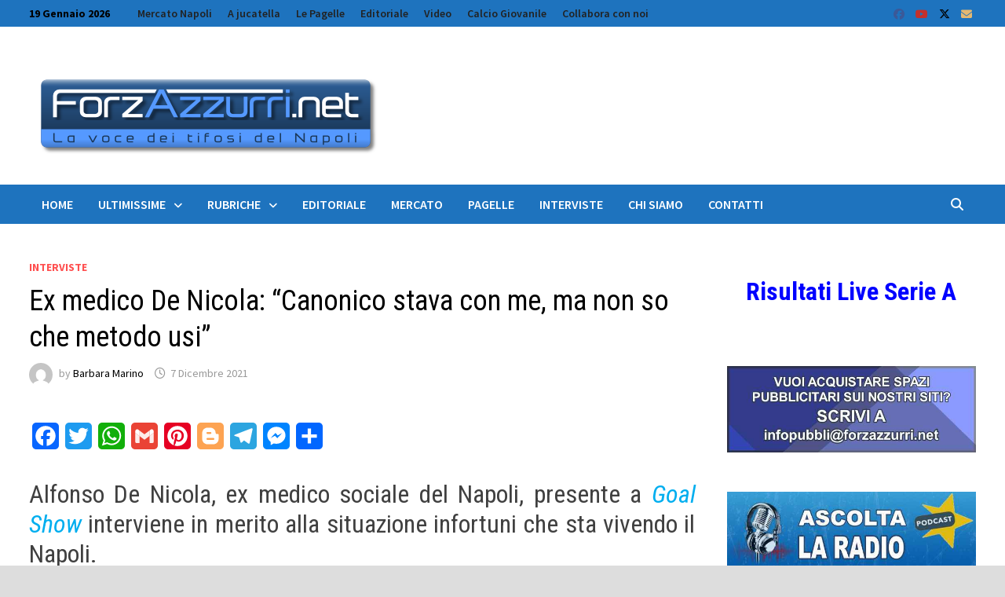

--- FILE ---
content_type: text/html; charset=UTF-8
request_url: https://www.forzazzurri.net/ex-medico-de-nicola-canonico-stava-con-me-ma-non-so-che-metodo-usi/
body_size: 14353
content:
<!doctype html>
<html lang="it-IT">
<head>
	<meta charset="UTF-8">
	<meta name="viewport" content="width=device-width, initial-scale=1">
	<link rel="profile" href="https://gmpg.org/xfn/11">

	<meta name='robots' content='index, follow, max-image-preview:large, max-snippet:-1, max-video-preview:-1' />

	<!-- This site is optimized with the Yoast SEO plugin v26.5 - https://yoast.com/wordpress/plugins/seo/ -->
	<title>Ex medico De Nicola: &quot;Canonico stava con me, ma non so che metodo usi&quot;</title>
	<meta name="description" content="ForzAzzurri.net - Alfonso De Nicola, ex medico sociale del Napoli, presente a Goal Show interviene in merito alla situazione infortuni che sta vivendo il Napoli. Queste le" />
	<link rel="canonical" href="https://www.forzazzurri.net/ex-medico-de-nicola-canonico-stava-con-me-ma-non-so-che-metodo-usi/" />
	<meta property="og:locale" content="it_IT" />
	<meta property="og:type" content="article" />
	<meta property="og:title" content="Ex medico De Nicola: &quot;Canonico stava con me, ma non so che metodo usi&quot;" />
	<meta property="og:description" content="ForzAzzurri.net - Alfonso De Nicola, ex medico sociale del Napoli, presente a Goal Show interviene in merito alla situazione infortuni che sta vivendo il Napoli. Queste le" />
	<meta property="og:url" content="https://www.forzazzurri.net/ex-medico-de-nicola-canonico-stava-con-me-ma-non-so-che-metodo-usi/" />
	<meta property="og:site_name" content="ForzAzzurri.net" />
	<meta property="article:publisher" content="https://www.facebook.com/forzazzurri1926/" />
	<meta property="article:published_time" content="2021-12-07T10:52:43+00:00" />
	<meta property="article:modified_time" content="2021-12-07T10:53:22+00:00" />
	<meta property="og:image" content="https://www.forzazzurri.net/wp-content/uploads/2021/12/alfonso.de_.nicola.1400x840.jpg" />
	<meta property="og:image:width" content="800" />
	<meta property="og:image:height" content="480" />
	<meta property="og:image:type" content="image/jpeg" />
	<meta name="author" content="Barbara Marino" />
	<meta name="twitter:card" content="summary_large_image" />
	<meta name="twitter:creator" content="@ForzAzzurri1926" />
	<meta name="twitter:site" content="@ForzAzzurri1926" />
	<meta name="twitter:label1" content="Scritto da" />
	<meta name="twitter:data1" content="Barbara Marino" />
	<meta name="twitter:label2" content="Tempo di lettura stimato" />
	<meta name="twitter:data2" content="1 minuto" />
	<script type="application/ld+json" class="yoast-schema-graph">{"@context":"https://schema.org","@graph":[{"@type":"Article","@id":"https://www.forzazzurri.net/ex-medico-de-nicola-canonico-stava-con-me-ma-non-so-che-metodo-usi/#article","isPartOf":{"@id":"https://www.forzazzurri.net/ex-medico-de-nicola-canonico-stava-con-me-ma-non-so-che-metodo-usi/"},"author":{"name":"Barbara Marino","@id":"https://www.forzazzurri.net/#/schema/person/655342e26c5d675e2c8aa4a1fd817107"},"headline":"Ex medico De Nicola: &#8220;Canonico stava con me, ma non so che metodo usi&#8221;","datePublished":"2021-12-07T10:52:43+00:00","dateModified":"2021-12-07T10:53:22+00:00","mainEntityOfPage":{"@id":"https://www.forzazzurri.net/ex-medico-de-nicola-canonico-stava-con-me-ma-non-so-che-metodo-usi/"},"wordCount":192,"publisher":{"@id":"https://www.forzazzurri.net/#organization"},"keywords":["Alfonso De Nicola","Goal Show","infortuni napoli","televomero"],"articleSection":["Interviste"],"inLanguage":"it-IT"},{"@type":"WebPage","@id":"https://www.forzazzurri.net/ex-medico-de-nicola-canonico-stava-con-me-ma-non-so-che-metodo-usi/","url":"https://www.forzazzurri.net/ex-medico-de-nicola-canonico-stava-con-me-ma-non-so-che-metodo-usi/","name":"Ex medico De Nicola: \"Canonico stava con me, ma non so che metodo usi\"","isPartOf":{"@id":"https://www.forzazzurri.net/#website"},"datePublished":"2021-12-07T10:52:43+00:00","dateModified":"2021-12-07T10:53:22+00:00","description":"ForzAzzurri.net - Alfonso De Nicola, ex medico sociale del Napoli, presente a Goal Show interviene in merito alla situazione infortuni che sta vivendo il Napoli. Queste le","breadcrumb":{"@id":"https://www.forzazzurri.net/ex-medico-de-nicola-canonico-stava-con-me-ma-non-so-che-metodo-usi/#breadcrumb"},"inLanguage":"it-IT","potentialAction":[{"@type":"ReadAction","target":["https://www.forzazzurri.net/ex-medico-de-nicola-canonico-stava-con-me-ma-non-so-che-metodo-usi/"]}]},{"@type":"BreadcrumbList","@id":"https://www.forzazzurri.net/ex-medico-de-nicola-canonico-stava-con-me-ma-non-so-che-metodo-usi/#breadcrumb","itemListElement":[{"@type":"ListItem","position":1,"name":"Home","item":"https://www.forzazzurri.net/"},{"@type":"ListItem","position":2,"name":"Ex medico De Nicola: &#8220;Canonico stava con me, ma non so che metodo usi&#8221;"}]},{"@type":"WebSite","@id":"https://www.forzazzurri.net/#website","url":"https://www.forzazzurri.net/","name":"ForzAzzurri.net","description":"La voce dei tifosi del Napoli","publisher":{"@id":"https://www.forzazzurri.net/#organization"},"potentialAction":[{"@type":"SearchAction","target":{"@type":"EntryPoint","urlTemplate":"https://www.forzazzurri.net/?s={search_term_string}"},"query-input":{"@type":"PropertyValueSpecification","valueRequired":true,"valueName":"search_term_string"}}],"inLanguage":"it-IT"},{"@type":"Organization","@id":"https://www.forzazzurri.net/#organization","name":"Frammenti D'Autore 2.0","url":"https://www.forzazzurri.net/","logo":{"@type":"ImageObject","inLanguage":"it-IT","@id":"https://www.forzazzurri.net/#/schema/logo/image/","url":"https://www.forzazzurri.net/wp-content/uploads/2018/10/Logo5.png","contentUrl":"https://www.forzazzurri.net/wp-content/uploads/2018/10/Logo5.png","width":450,"height":150,"caption":"Frammenti D'Autore 2.0"},"image":{"@id":"https://www.forzazzurri.net/#/schema/logo/image/"},"sameAs":["https://www.facebook.com/forzazzurri1926/","https://x.com/ForzAzzurri1926","https://www.instagram.com/forzazzurrisempre/","https://it.pinterest.com/forzazzurri/","https://www.youtube.com/channel/UCZcATBOdfcstRejUi75DXgA"]},{"@type":"Person","@id":"https://www.forzazzurri.net/#/schema/person/655342e26c5d675e2c8aa4a1fd817107","name":"Barbara Marino","image":{"@type":"ImageObject","inLanguage":"it-IT","@id":"https://www.forzazzurri.net/#/schema/person/image/","url":"https://secure.gravatar.com/avatar/816e7864b7898ce088ecd35f9983f55a6fff7dfb97f02f70f2b0fba613b15cb1?s=96&d=mm&r=g","contentUrl":"https://secure.gravatar.com/avatar/816e7864b7898ce088ecd35f9983f55a6fff7dfb97f02f70f2b0fba613b15cb1?s=96&d=mm&r=g","caption":"Barbara Marino"},"url":"https://www.forzazzurri.net/author/barbaramarino/"}]}</script>
	<!-- / Yoast SEO plugin. -->


<link rel='dns-prefetch' href='//static.addtoany.com' />
<link rel='dns-prefetch' href='//fonts.googleapis.com' />
<link rel="alternate" type="application/rss+xml" title="ForzAzzurri.net &raquo; Feed" href="https://www.forzazzurri.net/feed/" />
<link rel="alternate" type="application/rss+xml" title="ForzAzzurri.net &raquo; Feed dei commenti" href="https://www.forzazzurri.net/comments/feed/" />
<link rel="alternate" title="oEmbed (JSON)" type="application/json+oembed" href="https://www.forzazzurri.net/wp-json/oembed/1.0/embed?url=https%3A%2F%2Fwww.forzazzurri.net%2Fex-medico-de-nicola-canonico-stava-con-me-ma-non-so-che-metodo-usi%2F" />
<link rel="alternate" title="oEmbed (XML)" type="text/xml+oembed" href="https://www.forzazzurri.net/wp-json/oembed/1.0/embed?url=https%3A%2F%2Fwww.forzazzurri.net%2Fex-medico-de-nicola-canonico-stava-con-me-ma-non-so-che-metodo-usi%2F&#038;format=xml" />
<style id='wp-img-auto-sizes-contain-inline-css' type='text/css'>
img:is([sizes=auto i],[sizes^="auto," i]){contain-intrinsic-size:3000px 1500px}
/*# sourceURL=wp-img-auto-sizes-contain-inline-css */
</style>
<style id='wp-emoji-styles-inline-css' type='text/css'>

	img.wp-smiley, img.emoji {
		display: inline !important;
		border: none !important;
		box-shadow: none !important;
		height: 1em !important;
		width: 1em !important;
		margin: 0 0.07em !important;
		vertical-align: -0.1em !important;
		background: none !important;
		padding: 0 !important;
	}
/*# sourceURL=wp-emoji-styles-inline-css */
</style>
<style id='wp-block-library-inline-css' type='text/css'>
:root{--wp-block-synced-color:#7a00df;--wp-block-synced-color--rgb:122,0,223;--wp-bound-block-color:var(--wp-block-synced-color);--wp-editor-canvas-background:#ddd;--wp-admin-theme-color:#007cba;--wp-admin-theme-color--rgb:0,124,186;--wp-admin-theme-color-darker-10:#006ba1;--wp-admin-theme-color-darker-10--rgb:0,107,160.5;--wp-admin-theme-color-darker-20:#005a87;--wp-admin-theme-color-darker-20--rgb:0,90,135;--wp-admin-border-width-focus:2px}@media (min-resolution:192dpi){:root{--wp-admin-border-width-focus:1.5px}}.wp-element-button{cursor:pointer}:root .has-very-light-gray-background-color{background-color:#eee}:root .has-very-dark-gray-background-color{background-color:#313131}:root .has-very-light-gray-color{color:#eee}:root .has-very-dark-gray-color{color:#313131}:root .has-vivid-green-cyan-to-vivid-cyan-blue-gradient-background{background:linear-gradient(135deg,#00d084,#0693e3)}:root .has-purple-crush-gradient-background{background:linear-gradient(135deg,#34e2e4,#4721fb 50%,#ab1dfe)}:root .has-hazy-dawn-gradient-background{background:linear-gradient(135deg,#faaca8,#dad0ec)}:root .has-subdued-olive-gradient-background{background:linear-gradient(135deg,#fafae1,#67a671)}:root .has-atomic-cream-gradient-background{background:linear-gradient(135deg,#fdd79a,#004a59)}:root .has-nightshade-gradient-background{background:linear-gradient(135deg,#330968,#31cdcf)}:root .has-midnight-gradient-background{background:linear-gradient(135deg,#020381,#2874fc)}:root{--wp--preset--font-size--normal:16px;--wp--preset--font-size--huge:42px}.has-regular-font-size{font-size:1em}.has-larger-font-size{font-size:2.625em}.has-normal-font-size{font-size:var(--wp--preset--font-size--normal)}.has-huge-font-size{font-size:var(--wp--preset--font-size--huge)}.has-text-align-center{text-align:center}.has-text-align-left{text-align:left}.has-text-align-right{text-align:right}.has-fit-text{white-space:nowrap!important}#end-resizable-editor-section{display:none}.aligncenter{clear:both}.items-justified-left{justify-content:flex-start}.items-justified-center{justify-content:center}.items-justified-right{justify-content:flex-end}.items-justified-space-between{justify-content:space-between}.screen-reader-text{border:0;clip-path:inset(50%);height:1px;margin:-1px;overflow:hidden;padding:0;position:absolute;width:1px;word-wrap:normal!important}.screen-reader-text:focus{background-color:#ddd;clip-path:none;color:#444;display:block;font-size:1em;height:auto;left:5px;line-height:normal;padding:15px 23px 14px;text-decoration:none;top:5px;width:auto;z-index:100000}html :where(.has-border-color){border-style:solid}html :where([style*=border-top-color]){border-top-style:solid}html :where([style*=border-right-color]){border-right-style:solid}html :where([style*=border-bottom-color]){border-bottom-style:solid}html :where([style*=border-left-color]){border-left-style:solid}html :where([style*=border-width]){border-style:solid}html :where([style*=border-top-width]){border-top-style:solid}html :where([style*=border-right-width]){border-right-style:solid}html :where([style*=border-bottom-width]){border-bottom-style:solid}html :where([style*=border-left-width]){border-left-style:solid}html :where(img[class*=wp-image-]){height:auto;max-width:100%}:where(figure){margin:0 0 1em}html :where(.is-position-sticky){--wp-admin--admin-bar--position-offset:var(--wp-admin--admin-bar--height,0px)}@media screen and (max-width:600px){html :where(.is-position-sticky){--wp-admin--admin-bar--position-offset:0px}}

/*# sourceURL=wp-block-library-inline-css */
</style><style id='global-styles-inline-css' type='text/css'>
:root{--wp--preset--aspect-ratio--square: 1;--wp--preset--aspect-ratio--4-3: 4/3;--wp--preset--aspect-ratio--3-4: 3/4;--wp--preset--aspect-ratio--3-2: 3/2;--wp--preset--aspect-ratio--2-3: 2/3;--wp--preset--aspect-ratio--16-9: 16/9;--wp--preset--aspect-ratio--9-16: 9/16;--wp--preset--color--black: #000000;--wp--preset--color--cyan-bluish-gray: #abb8c3;--wp--preset--color--white: #ffffff;--wp--preset--color--pale-pink: #f78da7;--wp--preset--color--vivid-red: #cf2e2e;--wp--preset--color--luminous-vivid-orange: #ff6900;--wp--preset--color--luminous-vivid-amber: #fcb900;--wp--preset--color--light-green-cyan: #7bdcb5;--wp--preset--color--vivid-green-cyan: #00d084;--wp--preset--color--pale-cyan-blue: #8ed1fc;--wp--preset--color--vivid-cyan-blue: #0693e3;--wp--preset--color--vivid-purple: #9b51e0;--wp--preset--gradient--vivid-cyan-blue-to-vivid-purple: linear-gradient(135deg,rgb(6,147,227) 0%,rgb(155,81,224) 100%);--wp--preset--gradient--light-green-cyan-to-vivid-green-cyan: linear-gradient(135deg,rgb(122,220,180) 0%,rgb(0,208,130) 100%);--wp--preset--gradient--luminous-vivid-amber-to-luminous-vivid-orange: linear-gradient(135deg,rgb(252,185,0) 0%,rgb(255,105,0) 100%);--wp--preset--gradient--luminous-vivid-orange-to-vivid-red: linear-gradient(135deg,rgb(255,105,0) 0%,rgb(207,46,46) 100%);--wp--preset--gradient--very-light-gray-to-cyan-bluish-gray: linear-gradient(135deg,rgb(238,238,238) 0%,rgb(169,184,195) 100%);--wp--preset--gradient--cool-to-warm-spectrum: linear-gradient(135deg,rgb(74,234,220) 0%,rgb(151,120,209) 20%,rgb(207,42,186) 40%,rgb(238,44,130) 60%,rgb(251,105,98) 80%,rgb(254,248,76) 100%);--wp--preset--gradient--blush-light-purple: linear-gradient(135deg,rgb(255,206,236) 0%,rgb(152,150,240) 100%);--wp--preset--gradient--blush-bordeaux: linear-gradient(135deg,rgb(254,205,165) 0%,rgb(254,45,45) 50%,rgb(107,0,62) 100%);--wp--preset--gradient--luminous-dusk: linear-gradient(135deg,rgb(255,203,112) 0%,rgb(199,81,192) 50%,rgb(65,88,208) 100%);--wp--preset--gradient--pale-ocean: linear-gradient(135deg,rgb(255,245,203) 0%,rgb(182,227,212) 50%,rgb(51,167,181) 100%);--wp--preset--gradient--electric-grass: linear-gradient(135deg,rgb(202,248,128) 0%,rgb(113,206,126) 100%);--wp--preset--gradient--midnight: linear-gradient(135deg,rgb(2,3,129) 0%,rgb(40,116,252) 100%);--wp--preset--font-size--small: 13px;--wp--preset--font-size--medium: 20px;--wp--preset--font-size--large: 36px;--wp--preset--font-size--x-large: 42px;--wp--preset--spacing--20: 0.44rem;--wp--preset--spacing--30: 0.67rem;--wp--preset--spacing--40: 1rem;--wp--preset--spacing--50: 1.5rem;--wp--preset--spacing--60: 2.25rem;--wp--preset--spacing--70: 3.38rem;--wp--preset--spacing--80: 5.06rem;--wp--preset--shadow--natural: 6px 6px 9px rgba(0, 0, 0, 0.2);--wp--preset--shadow--deep: 12px 12px 50px rgba(0, 0, 0, 0.4);--wp--preset--shadow--sharp: 6px 6px 0px rgba(0, 0, 0, 0.2);--wp--preset--shadow--outlined: 6px 6px 0px -3px rgb(255, 255, 255), 6px 6px rgb(0, 0, 0);--wp--preset--shadow--crisp: 6px 6px 0px rgb(0, 0, 0);}:where(.is-layout-flex){gap: 0.5em;}:where(.is-layout-grid){gap: 0.5em;}body .is-layout-flex{display: flex;}.is-layout-flex{flex-wrap: wrap;align-items: center;}.is-layout-flex > :is(*, div){margin: 0;}body .is-layout-grid{display: grid;}.is-layout-grid > :is(*, div){margin: 0;}:where(.wp-block-columns.is-layout-flex){gap: 2em;}:where(.wp-block-columns.is-layout-grid){gap: 2em;}:where(.wp-block-post-template.is-layout-flex){gap: 1.25em;}:where(.wp-block-post-template.is-layout-grid){gap: 1.25em;}.has-black-color{color: var(--wp--preset--color--black) !important;}.has-cyan-bluish-gray-color{color: var(--wp--preset--color--cyan-bluish-gray) !important;}.has-white-color{color: var(--wp--preset--color--white) !important;}.has-pale-pink-color{color: var(--wp--preset--color--pale-pink) !important;}.has-vivid-red-color{color: var(--wp--preset--color--vivid-red) !important;}.has-luminous-vivid-orange-color{color: var(--wp--preset--color--luminous-vivid-orange) !important;}.has-luminous-vivid-amber-color{color: var(--wp--preset--color--luminous-vivid-amber) !important;}.has-light-green-cyan-color{color: var(--wp--preset--color--light-green-cyan) !important;}.has-vivid-green-cyan-color{color: var(--wp--preset--color--vivid-green-cyan) !important;}.has-pale-cyan-blue-color{color: var(--wp--preset--color--pale-cyan-blue) !important;}.has-vivid-cyan-blue-color{color: var(--wp--preset--color--vivid-cyan-blue) !important;}.has-vivid-purple-color{color: var(--wp--preset--color--vivid-purple) !important;}.has-black-background-color{background-color: var(--wp--preset--color--black) !important;}.has-cyan-bluish-gray-background-color{background-color: var(--wp--preset--color--cyan-bluish-gray) !important;}.has-white-background-color{background-color: var(--wp--preset--color--white) !important;}.has-pale-pink-background-color{background-color: var(--wp--preset--color--pale-pink) !important;}.has-vivid-red-background-color{background-color: var(--wp--preset--color--vivid-red) !important;}.has-luminous-vivid-orange-background-color{background-color: var(--wp--preset--color--luminous-vivid-orange) !important;}.has-luminous-vivid-amber-background-color{background-color: var(--wp--preset--color--luminous-vivid-amber) !important;}.has-light-green-cyan-background-color{background-color: var(--wp--preset--color--light-green-cyan) !important;}.has-vivid-green-cyan-background-color{background-color: var(--wp--preset--color--vivid-green-cyan) !important;}.has-pale-cyan-blue-background-color{background-color: var(--wp--preset--color--pale-cyan-blue) !important;}.has-vivid-cyan-blue-background-color{background-color: var(--wp--preset--color--vivid-cyan-blue) !important;}.has-vivid-purple-background-color{background-color: var(--wp--preset--color--vivid-purple) !important;}.has-black-border-color{border-color: var(--wp--preset--color--black) !important;}.has-cyan-bluish-gray-border-color{border-color: var(--wp--preset--color--cyan-bluish-gray) !important;}.has-white-border-color{border-color: var(--wp--preset--color--white) !important;}.has-pale-pink-border-color{border-color: var(--wp--preset--color--pale-pink) !important;}.has-vivid-red-border-color{border-color: var(--wp--preset--color--vivid-red) !important;}.has-luminous-vivid-orange-border-color{border-color: var(--wp--preset--color--luminous-vivid-orange) !important;}.has-luminous-vivid-amber-border-color{border-color: var(--wp--preset--color--luminous-vivid-amber) !important;}.has-light-green-cyan-border-color{border-color: var(--wp--preset--color--light-green-cyan) !important;}.has-vivid-green-cyan-border-color{border-color: var(--wp--preset--color--vivid-green-cyan) !important;}.has-pale-cyan-blue-border-color{border-color: var(--wp--preset--color--pale-cyan-blue) !important;}.has-vivid-cyan-blue-border-color{border-color: var(--wp--preset--color--vivid-cyan-blue) !important;}.has-vivid-purple-border-color{border-color: var(--wp--preset--color--vivid-purple) !important;}.has-vivid-cyan-blue-to-vivid-purple-gradient-background{background: var(--wp--preset--gradient--vivid-cyan-blue-to-vivid-purple) !important;}.has-light-green-cyan-to-vivid-green-cyan-gradient-background{background: var(--wp--preset--gradient--light-green-cyan-to-vivid-green-cyan) !important;}.has-luminous-vivid-amber-to-luminous-vivid-orange-gradient-background{background: var(--wp--preset--gradient--luminous-vivid-amber-to-luminous-vivid-orange) !important;}.has-luminous-vivid-orange-to-vivid-red-gradient-background{background: var(--wp--preset--gradient--luminous-vivid-orange-to-vivid-red) !important;}.has-very-light-gray-to-cyan-bluish-gray-gradient-background{background: var(--wp--preset--gradient--very-light-gray-to-cyan-bluish-gray) !important;}.has-cool-to-warm-spectrum-gradient-background{background: var(--wp--preset--gradient--cool-to-warm-spectrum) !important;}.has-blush-light-purple-gradient-background{background: var(--wp--preset--gradient--blush-light-purple) !important;}.has-blush-bordeaux-gradient-background{background: var(--wp--preset--gradient--blush-bordeaux) !important;}.has-luminous-dusk-gradient-background{background: var(--wp--preset--gradient--luminous-dusk) !important;}.has-pale-ocean-gradient-background{background: var(--wp--preset--gradient--pale-ocean) !important;}.has-electric-grass-gradient-background{background: var(--wp--preset--gradient--electric-grass) !important;}.has-midnight-gradient-background{background: var(--wp--preset--gradient--midnight) !important;}.has-small-font-size{font-size: var(--wp--preset--font-size--small) !important;}.has-medium-font-size{font-size: var(--wp--preset--font-size--medium) !important;}.has-large-font-size{font-size: var(--wp--preset--font-size--large) !important;}.has-x-large-font-size{font-size: var(--wp--preset--font-size--x-large) !important;}
/*# sourceURL=global-styles-inline-css */
</style>

<style id='classic-theme-styles-inline-css' type='text/css'>
/*! This file is auto-generated */
.wp-block-button__link{color:#fff;background-color:#32373c;border-radius:9999px;box-shadow:none;text-decoration:none;padding:calc(.667em + 2px) calc(1.333em + 2px);font-size:1.125em}.wp-block-file__button{background:#32373c;color:#fff;text-decoration:none}
/*# sourceURL=/wp-includes/css/classic-themes.min.css */
</style>
<link rel='stylesheet' id='font-awesome-css' href='https://www.forzazzurri.net/wp-content/themes/bam-pro/assets/fonts/css/all.min.css?ver=6.7.2' type='text/css' media='all' />
<link rel='stylesheet' id='bam-style-css' href='https://www.forzazzurri.net/wp-content/themes/bam-pro/style.css?ver=1.4.3' type='text/css' media='all' />
<link rel='stylesheet' id='jquery-magnific-popup-css' href='https://www.forzazzurri.net/wp-content/themes/bam-pro/assets/css/magnific-popup.css?ver=1.1.0' type='text/css' media='screen' />
<link rel='stylesheet' id='bam-google-fonts-css' href='https://fonts.googleapis.com/css?family=Source+Sans+Pro%3A100%2C200%2C300%2C400%2C500%2C600%2C700%2C800%2C900%2C100i%2C200i%2C300i%2C400i%2C500i%2C600i%2C700i%2C800i%2C900i|Roboto+Condensed%3A100%2C200%2C300%2C400%2C500%2C600%2C700%2C800%2C900%2C100i%2C200i%2C300i%2C400i%2C500i%2C600i%2C700i%2C800i%2C900i%26subset%3Dlatin' type='text/css' media='all' />
<link rel='stylesheet' id='addtoany-css' href='https://www.forzazzurri.net/wp-content/plugins/add-to-any/addtoany.min.css?ver=1.16' type='text/css' media='all' />
<script type="text/javascript" id="addtoany-core-js-before">
/* <![CDATA[ */
window.a2a_config=window.a2a_config||{};a2a_config.callbacks=[];a2a_config.overlays=[];a2a_config.templates={};a2a_localize = {
	Share: "Condividi",
	Save: "Salva",
	Subscribe: "Abbonati",
	Email: "Email",
	Bookmark: "Segnalibro",
	ShowAll: "espandi",
	ShowLess: "comprimi",
	FindServices: "Trova servizi",
	FindAnyServiceToAddTo: "Trova subito un servizio da aggiungere",
	PoweredBy: "Powered by",
	ShareViaEmail: "Condividi via email",
	SubscribeViaEmail: "Iscriviti via email",
	BookmarkInYourBrowser: "Aggiungi ai segnalibri",
	BookmarkInstructions: "Premi Ctrl+D o \u2318+D per mettere questa pagina nei preferiti",
	AddToYourFavorites: "Aggiungi ai favoriti",
	SendFromWebOrProgram: "Invia da qualsiasi indirizzo email o programma di posta elettronica",
	EmailProgram: "Programma di posta elettronica",
	More: "Di più&#8230;",
	ThanksForSharing: "Grazie per la condivisione!",
	ThanksForFollowing: "Thanks for following!"
};


//# sourceURL=addtoany-core-js-before
/* ]]> */
</script>
<script type="text/javascript" defer src="https://static.addtoany.com/menu/page.js" id="addtoany-core-js"></script>
<script type="text/javascript" src="https://www.forzazzurri.net/wp-includes/js/jquery/jquery.min.js?ver=3.7.1" id="jquery-core-js"></script>
<script type="text/javascript" src="https://www.forzazzurri.net/wp-includes/js/jquery/jquery-migrate.min.js?ver=3.4.1" id="jquery-migrate-js"></script>
<script type="text/javascript" defer src="https://www.forzazzurri.net/wp-content/plugins/add-to-any/addtoany.min.js?ver=1.1" id="addtoany-jquery-js"></script>
<link rel="https://api.w.org/" href="https://www.forzazzurri.net/wp-json/" /><link rel="alternate" title="JSON" type="application/json" href="https://www.forzazzurri.net/wp-json/wp/v2/posts/280996" /><link rel="EditURI" type="application/rsd+xml" title="RSD" href="https://www.forzazzurri.net/xmlrpc.php?rsd" />
<meta name="generator" content="WordPress 6.9" />
<link rel='shortlink' href='https://www.forzazzurri.net/?p=280996' />
		<style type="text/css">
					.site-title,
			.site-description {
				position: absolute;
				clip: rect(1px, 1px, 1px, 1px);
				display: none;
			}
				</style>
		<link rel="icon" href="https://www.forzazzurri.net/wp-content/uploads/2018/10/cropped-Logo512X512-2-32x32.png" sizes="32x32" />
<link rel="icon" href="https://www.forzazzurri.net/wp-content/uploads/2018/10/cropped-Logo512X512-2-192x192.png" sizes="192x192" />
<link rel="apple-touch-icon" href="https://www.forzazzurri.net/wp-content/uploads/2018/10/cropped-Logo512X512-2-180x180.png" />
<meta name="msapplication-TileImage" content="https://www.forzazzurri.net/wp-content/uploads/2018/10/cropped-Logo512X512-2-270x270.png" />

<!-- BEGIN Analytics Insights v6.3.11 - https://wordpress.org/plugins/analytics-insights/ -->
<script async src="https://www.googletagmanager.com/gtag/js?id=G-RL3T3XMW2B"></script>
<script>
  window.dataLayer = window.dataLayer || [];
  function gtag(){dataLayer.push(arguments);}
  gtag('js', new Date());
  gtag('config', 'G-RL3T3XMW2B', {
	'optimize_id': 'it'
  });
  if (window.performance) {
    var timeSincePageLoad = Math.round(performance.now());
    gtag('event', 'timing_complete', {
      'name': 'load',
      'value': timeSincePageLoad,
      'event_category': 'JS Dependencies'
    });
  }
</script>
<!-- END Analytics Insights -->

		<style type="text/css" id="theme-custom-css">
			/* Color CSS */
                    .page-content a:hover,
                    .entry-content a:hover {
                        color: #00aeef;
                    }
                
                    button:hover,
                    input[type="button"]:hover,
                    input[type="reset"]:hover,
                    input[type="submit"]:hover,
                    .wp-block-search .wp-block-search__button:hover,
                    .bam-readmore:hover {
                        background: #000000;
                    }
                
                    body.boxed-layout.custom-background,
                    body.boxed-layout {
                        background-color: #dddddd;
                    }
                
                    body.boxed-layout.custom-background.separate-containers,
                    body.boxed-layout.separate-containers {
                        background-color: #dddddd;
                    }
                
                    body.wide-layout.custom-background.separate-containers,
                    body.wide-layout.separate-containers {
                        background-color: #eeeeee;
                    }
                /* Header CSS */
                        .site-header.default-style .main-navigation { background: #1e73be; }
                    
                        .site-header.default-style .main-navigation ul li a:hover { color: #ffffff; }
                        .site-header.default-style .main-navigation .current_page_item > a, .site-header.default-style .main-navigation .current-menu-item > a, .site-header.default-style .main-navigation .current_page_ancestor > a, .site-header.default-style .main-navigation .current-menu-ancestor > a { color: #ffffff; }
                    /* Top Bar CSS */
                    .bam-topbar, .top-navigation ul ul,
                    .mobile-dropdown-top .mobile-navigation {
                        background: #1e73be;
                    }
                
                    .bam-topbar,
                    .mobile-dropdown-top .mobile-navigation ul li {
                        border-bottom: 1px solid #ffffff;
                    }

                    .mobile-dropdown-top .mobile-navigation ul ul {
                        border-top: 1px solid #ffffff;
                    }

                    .mobile-dropdown-top .dropdown-toggle {
                        border-left:  1px dotted #ffffff;
                        border-right:  1px dotted #ffffff;
                    }
                
                    .bam-topbar {
                        color: #000000;
                    }
                
                    .bam-topbar a:hover,
                    #topbar .menu-toggle:hover,
                    .mobile-dropdown-top .dropdown-toggle:hover,
                    .mobile-dropdown-top .mobile-navigation a:hover {
                        color: #ffffff;
                    }
                
                        .bam-topbar-social.colored .bam-social-link:hover {
                            color: #1e73be;
                        }
                    /* Footer CSS */
                    .footer-widget-area {
                        background: #1e73be;
                    }
                
                    .site-info {
                        background: #1e73be;
                    }		</style>

	</head>

<body class="wp-singular post-template-default single single-post postid-280996 single-format-standard wp-custom-logo wp-embed-responsive wp-theme-bam-pro boxed-layout right-sidebar one-container bm-wts-s1 bam-post-style-1">



<div id="page" class="site">
	<a class="skip-link screen-reader-text" href="#content">Skip to content</a>

	
<div id="topbar" class="bam-topbar clearfix">

    <div class="container">

                    <button class="menu-toggle" aria-controls="top-bar-menu" aria-expanded="false" data-toggle-target=".mobile-dropdown-top > .mobile-navigation">
                <i class="fas fa-bars"></i>
                                <span class="screen-reader-text">Menu</span>            </button>
        
                    <span class="bam-date">19 Gennaio 2026</span>
        
            <div id="top-navigation" class="top-navigation">
        <div class="menu-main-menu-container"><ul id="top-menu" class="menu"><li id="menu-item-89703" class="menu-item menu-item-type-taxonomy menu-item-object-category menu-item-89703"><a href="https://www.forzazzurri.net/category/mercato-napoli/">Mercato Napoli</a></li>
<li id="menu-item-89704" class="menu-item menu-item-type-taxonomy menu-item-object-category menu-item-89704"><a href="https://www.forzazzurri.net/category/rubriche/a-jucatella/">A jucatella</a></li>
<li id="menu-item-89705" class="menu-item menu-item-type-taxonomy menu-item-object-category menu-item-89705"><a href="https://www.forzazzurri.net/category/rubriche/le-pagelle/">Le Pagelle</a></li>
<li id="menu-item-89706" class="menu-item menu-item-type-taxonomy menu-item-object-category menu-item-89706"><a href="https://www.forzazzurri.net/category/editoriale/">Editoriale</a></li>
<li id="menu-item-89709" class="menu-item menu-item-type-taxonomy menu-item-object-category menu-item-89709"><a href="https://www.forzazzurri.net/category/ultimissime/video-ultimissime/">Video</a></li>
<li id="menu-item-181351" class="menu-item menu-item-type-taxonomy menu-item-object-category menu-item-181351"><a href="https://www.forzazzurri.net/category/calcio-giovanile/">Calcio Giovanile</a></li>
<li id="menu-item-181346" class="menu-item menu-item-type-custom menu-item-object-custom menu-item-181346"><a href="https://www.forzazzurri.net/collabora-con-noi-2/">Collabora con noi</a></li>
</ul></div>					
    </div>		

        
<div class="bam-topbar-social colored">

    
        
            
                            <span class="bam-social-icon">
                                            <a href="https://www.facebook.com/forzazzurri1926/" class="bam-social-link facebook" target="_blank" title="Facebook">
                            <i class="fab fa-facebook"></i>
                        </a>
                                    </span>
                        
        
            
                            <span class="bam-social-icon">
                                            <a href="https://www.youtube.com/user/forzazzurri1926" class="bam-social-link youtube" target="_blank" title="Youtube">
                            <i class="fab fa-youtube"></i>
                        </a>
                                    </span>
                        
        
            
                            <span class="bam-social-icon">
                                            <a href="https://twitter.com/ForzAzzurri1926v" class="bam-social-link twitter" target="_blank" title="X">
                            <i class="fa-brands fa-x-twitter"></i>
                        </a>
                                    </span>
                        
        
            
                        
        
            
                        
        
            
                        
        
            
                        
        
            
                        
        
            
                        
        
            
                        
        
            
                        
        
            
                        
        
            
                        
        
            
                        
        
            
                        
        
            
                        
        
            
                        
        
            
                        
        
            
                        
        
            
                        
        
            
                        
        
            
                        
        
            
                            <span class="bam-social-icon">
                                            <a href="mailto:forzazzurrisempre@gmail.com" class="bam-social-link email" target="_self" title="Email">
                            <i class="fas fa-envelope"></i>
                        </a>
                                    </span>
                        
        
    
</div><!-- .bam-social-media -->
    </div>

</div>


    <div class="mobile-dropdown-top bam-mobile-dropdown">
        <nav class="mobile-navigation">
            <div class="menu-main-menu-container"><ul id="mobile-dropdown-top" class="menu"><li class="menu-item menu-item-type-taxonomy menu-item-object-category menu-item-89703"><a href="https://www.forzazzurri.net/category/mercato-napoli/">Mercato Napoli</a></li>
<li class="menu-item menu-item-type-taxonomy menu-item-object-category menu-item-89704"><a href="https://www.forzazzurri.net/category/rubriche/a-jucatella/">A jucatella</a></li>
<li class="menu-item menu-item-type-taxonomy menu-item-object-category menu-item-89705"><a href="https://www.forzazzurri.net/category/rubriche/le-pagelle/">Le Pagelle</a></li>
<li class="menu-item menu-item-type-taxonomy menu-item-object-category menu-item-89706"><a href="https://www.forzazzurri.net/category/editoriale/">Editoriale</a></li>
<li class="menu-item menu-item-type-taxonomy menu-item-object-category menu-item-89709"><a href="https://www.forzazzurri.net/category/ultimissime/video-ultimissime/">Video</a></li>
<li class="menu-item menu-item-type-taxonomy menu-item-object-category menu-item-181351"><a href="https://www.forzazzurri.net/category/calcio-giovanile/">Calcio Giovanile</a></li>
<li class="menu-item menu-item-type-custom menu-item-object-custom menu-item-181346"><a href="https://www.forzazzurri.net/collabora-con-noi-2/">Collabora con noi</a></li>
</ul></div>        </nav>
    </div>


	


<header id="masthead" class="site-header default-style">

    
    

<div id="site-header-inner" class="clearfix container left-logo">

    <div class="site-branding">
    <div class="site-branding-inner">

                    <div class="site-logo-image"><a href="https://www.forzazzurri.net/" class="custom-logo-link" rel="home"><img width="450" height="144" src="https://www.forzazzurri.net/wp-content/uploads/2018/10/cropped-Logo5-3.png" class="custom-logo" alt="ForzAzzurri.net" decoding="async" fetchpriority="high" srcset="https://www.forzazzurri.net/wp-content/uploads/2018/10/cropped-Logo5-3.png 450w, https://www.forzazzurri.net/wp-content/uploads/2018/10/cropped-Logo5-3-250x80.png 250w, https://www.forzazzurri.net/wp-content/uploads/2018/10/cropped-Logo5-3-300x96.png 300w" sizes="(max-width: 450px) 100vw, 450px" /></a></div>
        
        <div class="site-branding-text">
                            <p class="site-title"><a href="https://www.forzazzurri.net/" rel="home">ForzAzzurri.net</a></p>
                                <p class="site-description">La voce dei tifosi del Napoli</p>
                    </div><!-- .site-branding-text -->

    </div><!-- .site-branding-inner -->
</div><!-- .site-branding -->
    
<div class="header-sidebar">
    <div class="header-sidebar-inner">
        <section id="custom_html-57" class="widget_text widget widget_custom_html"><div class="textwidget custom-html-widget"><div id='prj_300x250_mob_atf' ></div></div></section><section id="custom_html-66" class="widget_text widget widget_custom_html"><div class="textwidget custom-html-widget"><div id='prj_728x90_atf' ></div></div></section>    </div><!-- .header-sidebar-inner -->
</div><!-- .header-sidebar -->
    
</div><!-- #site-header-inner -->



<nav id="site-navigation" class="main-navigation">

    <div id="site-navigation-inner" class="container align-left show-search">
        
        <div class="menu-categorie-container"><ul id="primary-menu" class="menu"><li id="menu-item-38194" class="menu-item menu-item-type-custom menu-item-object-custom menu-item-home menu-item-38194"><a href="http://www.forzazzurri.net/">Home</a></li>
<li id="menu-item-38115" class="menu-item menu-item-type-taxonomy menu-item-object-category menu-item-has-children menu-item-38115"><a href="https://www.forzazzurri.net/category/ultimissime/">Ultimissime</a>
<ul class="sub-menu">
	<li id="menu-item-207623" class="menu-item menu-item-type-custom menu-item-object-custom menu-item-207623"><a href="https://www.forzazzurri.net/news-calcio-napoli-2/">News</a></li>
	<li id="menu-item-207314" class="menu-item menu-item-type-taxonomy menu-item-object-category menu-item-207314"><a href="https://www.forzazzurri.net/category/ultimissime/esclusive/">Esclusive</a></li>
	<li id="menu-item-15561" class="menu-item menu-item-type-taxonomy menu-item-object-category menu-item-15561"><a href="https://www.forzazzurri.net/category/ultimissime/calcio-in-campania/">Calcio in Campania</a></li>
	<li id="menu-item-13439" class="menu-item menu-item-type-taxonomy menu-item-object-category menu-item-13439"><a href="https://www.forzazzurri.net/category/ultimissime/le-altre-di-a/">Le altre di A</a></li>
	<li id="menu-item-13405" class="menu-item menu-item-type-taxonomy menu-item-object-category menu-item-13405"><a href="https://www.forzazzurri.net/category/ultimissime/calcio-estero/">Calcio Internazionale</a></li>
	<li id="menu-item-346" class="menu-item menu-item-type-taxonomy menu-item-object-category menu-item-346"><a href="https://www.forzazzurri.net/category/ultimissime/club-napoli/">Club Napoli</a></li>
	<li id="menu-item-17060" class="menu-item menu-item-type-taxonomy menu-item-object-category menu-item-17060"><a href="https://www.forzazzurri.net/category/ultimissime/forzazzurri-2/">ForzAzzurri</a></li>
	<li id="menu-item-17061" class="menu-item menu-item-type-taxonomy menu-item-object-category menu-item-17061"><a href="https://www.forzazzurri.net/category/ultimissime/postzzurri/">Post@zzurri</a></li>
	<li id="menu-item-36182" class="menu-item menu-item-type-taxonomy menu-item-object-category menu-item-36182"><a href="https://www.forzazzurri.net/category/ultimissime/video-ultimissime/">Video</a></li>
	<li id="menu-item-58174" class="menu-item menu-item-type-taxonomy menu-item-object-category menu-item-58174"><a href="https://www.forzazzurri.net/category/gossip/">Gossip</a></li>
</ul>
</li>
<li id="menu-item-319" class="menu-item menu-item-type-taxonomy menu-item-object-category menu-item-has-children menu-item-319"><a href="https://www.forzazzurri.net/category/rubriche/">Rubriche</a>
<ul class="sub-menu">
	<li id="menu-item-246604" class="menu-item menu-item-type-taxonomy menu-item-object-category menu-item-246604"><a href="https://www.forzazzurri.net/category/rubriche/fantacalcio/">FantAzzurri</a></li>
	<li id="menu-item-229881" class="menu-item menu-item-type-taxonomy menu-item-object-category menu-item-229881"><a href="https://www.forzazzurri.net/category/rubriche/tasselli-di-storia-napoletana/">Tasselli di Storia Napoletana</a></li>
	<li id="menu-item-200169" class="menu-item menu-item-type-taxonomy menu-item-object-category menu-item-200169"><a href="https://www.forzazzurri.net/category/rubriche/a-jucatella/">A jucatella</a></li>
	<li id="menu-item-137346" class="menu-item menu-item-type-taxonomy menu-item-object-category menu-item-137346"><a href="https://www.forzazzurri.net/category/rubriche/lavversario/">L&#8217;Avversario</a></li>
	<li id="menu-item-189038" class="menu-item menu-item-type-taxonomy menu-item-object-category menu-item-189038"><a href="https://www.forzazzurri.net/category/rubriche/numeri-primi/">Numeri Primi</a></li>
	<li id="menu-item-173629" class="menu-item menu-item-type-taxonomy menu-item-object-category menu-item-173629"><a href="https://www.forzazzurri.net/category/rubriche/questione-di-moduli/">Questione di moduli</a></li>
	<li id="menu-item-10319" class="menu-item menu-item-type-taxonomy menu-item-object-category menu-item-10319"><a href="https://www.forzazzurri.net/category/rubriche/topflop/">Top&amp;Flop</a></li>
</ul>
</li>
<li id="menu-item-554" class="menu-item menu-item-type-taxonomy menu-item-object-category menu-item-554"><a href="https://www.forzazzurri.net/category/editoriale/">Editoriale</a></li>
<li id="menu-item-291" class="menu-item menu-item-type-taxonomy menu-item-object-category menu-item-291"><a href="https://www.forzazzurri.net/category/mercato-napoli/">Mercato</a></li>
<li id="menu-item-13406" class="menu-item menu-item-type-taxonomy menu-item-object-category menu-item-13406"><a href="https://www.forzazzurri.net/category/rubriche/le-pagelle/">Pagelle</a></li>
<li id="menu-item-11037" class="menu-item menu-item-type-taxonomy menu-item-object-category current-post-ancestor current-menu-parent current-post-parent menu-item-11037"><a href="https://www.forzazzurri.net/category/interviste-calcio-napoli/">Interviste</a></li>
<li id="menu-item-170115" class="menu-item menu-item-type-custom menu-item-object-custom menu-item-170115"><a href="https://www.forzazzurri.net/chi-siamo/">Chi siamo</a></li>
<li id="menu-item-21388" class="menu-item menu-item-type-post_type menu-item-object-page menu-item-21388"><a href="https://www.forzazzurri.net/contatti/">Contatti</a></li>
</ul></div><div class="bam-search-button-icon">
    <i class="fas fa-search" aria-hidden="true"></i></div>
<div class="bam-search-box-container">
    <div class="bam-search-box">
        <form role="search" method="get" class="search-form" action="https://www.forzazzurri.net/">
				<label>
					<span class="screen-reader-text">Ricerca per:</span>
					<input type="search" class="search-field" placeholder="Cerca &hellip;" value="" name="s" />
				</label>
				<input type="submit" class="search-submit" value="Cerca" />
			</form>    </div><!-- th-search-box -->
</div><!-- .th-search-box-container -->
        
        <button class="menu-toggle" aria-controls="primary-menu" aria-expanded="false" data-toggle-target=".mobile-dropdown > .mobile-navigation">
            <i class="fas fa-bars"></i>
                        Menu        </button>
        
    </div><!-- .container -->
    
</nav><!-- #site-navigation -->
<div class="mobile-dropdown bam-mobile-dropdown">
    <nav class="mobile-navigation">
        <div class="menu-categorie-container"><ul id="primary-menu-mobile" class="menu"><li class="menu-item menu-item-type-custom menu-item-object-custom menu-item-home menu-item-38194"><a href="http://www.forzazzurri.net/">Home</a></li>
<li class="menu-item menu-item-type-taxonomy menu-item-object-category menu-item-has-children menu-item-38115"><a href="https://www.forzazzurri.net/category/ultimissime/">Ultimissime</a><button class="dropdown-toggle" data-toggle-target=".mobile-navigation .menu-item-38115 > .sub-menu" aria-expanded="false"><span class="screen-reader-text">Show sub menu</span></button>
<ul class="sub-menu">
	<li class="menu-item menu-item-type-custom menu-item-object-custom menu-item-207623"><a href="https://www.forzazzurri.net/news-calcio-napoli-2/">News</a></li>
	<li class="menu-item menu-item-type-taxonomy menu-item-object-category menu-item-207314"><a href="https://www.forzazzurri.net/category/ultimissime/esclusive/">Esclusive</a></li>
	<li class="menu-item menu-item-type-taxonomy menu-item-object-category menu-item-15561"><a href="https://www.forzazzurri.net/category/ultimissime/calcio-in-campania/">Calcio in Campania</a></li>
	<li class="menu-item menu-item-type-taxonomy menu-item-object-category menu-item-13439"><a href="https://www.forzazzurri.net/category/ultimissime/le-altre-di-a/">Le altre di A</a></li>
	<li class="menu-item menu-item-type-taxonomy menu-item-object-category menu-item-13405"><a href="https://www.forzazzurri.net/category/ultimissime/calcio-estero/">Calcio Internazionale</a></li>
	<li class="menu-item menu-item-type-taxonomy menu-item-object-category menu-item-346"><a href="https://www.forzazzurri.net/category/ultimissime/club-napoli/">Club Napoli</a></li>
	<li class="menu-item menu-item-type-taxonomy menu-item-object-category menu-item-17060"><a href="https://www.forzazzurri.net/category/ultimissime/forzazzurri-2/">ForzAzzurri</a></li>
	<li class="menu-item menu-item-type-taxonomy menu-item-object-category menu-item-17061"><a href="https://www.forzazzurri.net/category/ultimissime/postzzurri/">Post@zzurri</a></li>
	<li class="menu-item menu-item-type-taxonomy menu-item-object-category menu-item-36182"><a href="https://www.forzazzurri.net/category/ultimissime/video-ultimissime/">Video</a></li>
	<li class="menu-item menu-item-type-taxonomy menu-item-object-category menu-item-58174"><a href="https://www.forzazzurri.net/category/gossip/">Gossip</a></li>
</ul>
</li>
<li class="menu-item menu-item-type-taxonomy menu-item-object-category menu-item-has-children menu-item-319"><a href="https://www.forzazzurri.net/category/rubriche/">Rubriche</a><button class="dropdown-toggle" data-toggle-target=".mobile-navigation .menu-item-319 > .sub-menu" aria-expanded="false"><span class="screen-reader-text">Show sub menu</span></button>
<ul class="sub-menu">
	<li class="menu-item menu-item-type-taxonomy menu-item-object-category menu-item-246604"><a href="https://www.forzazzurri.net/category/rubriche/fantacalcio/">FantAzzurri</a></li>
	<li class="menu-item menu-item-type-taxonomy menu-item-object-category menu-item-229881"><a href="https://www.forzazzurri.net/category/rubriche/tasselli-di-storia-napoletana/">Tasselli di Storia Napoletana</a></li>
	<li class="menu-item menu-item-type-taxonomy menu-item-object-category menu-item-200169"><a href="https://www.forzazzurri.net/category/rubriche/a-jucatella/">A jucatella</a></li>
	<li class="menu-item menu-item-type-taxonomy menu-item-object-category menu-item-137346"><a href="https://www.forzazzurri.net/category/rubriche/lavversario/">L&#8217;Avversario</a></li>
	<li class="menu-item menu-item-type-taxonomy menu-item-object-category menu-item-189038"><a href="https://www.forzazzurri.net/category/rubriche/numeri-primi/">Numeri Primi</a></li>
	<li class="menu-item menu-item-type-taxonomy menu-item-object-category menu-item-173629"><a href="https://www.forzazzurri.net/category/rubriche/questione-di-moduli/">Questione di moduli</a></li>
	<li class="menu-item menu-item-type-taxonomy menu-item-object-category menu-item-10319"><a href="https://www.forzazzurri.net/category/rubriche/topflop/">Top&amp;Flop</a></li>
</ul>
</li>
<li class="menu-item menu-item-type-taxonomy menu-item-object-category menu-item-554"><a href="https://www.forzazzurri.net/category/editoriale/">Editoriale</a></li>
<li class="menu-item menu-item-type-taxonomy menu-item-object-category menu-item-291"><a href="https://www.forzazzurri.net/category/mercato-napoli/">Mercato</a></li>
<li class="menu-item menu-item-type-taxonomy menu-item-object-category menu-item-13406"><a href="https://www.forzazzurri.net/category/rubriche/le-pagelle/">Pagelle</a></li>
<li class="menu-item menu-item-type-taxonomy menu-item-object-category current-post-ancestor current-menu-parent current-post-parent menu-item-11037"><a href="https://www.forzazzurri.net/category/interviste-calcio-napoli/">Interviste</a></li>
<li class="menu-item menu-item-type-custom menu-item-object-custom menu-item-170115"><a href="https://www.forzazzurri.net/chi-siamo/">Chi siamo</a></li>
<li class="menu-item menu-item-type-post_type menu-item-object-page menu-item-21388"><a href="https://www.forzazzurri.net/contatti/">Contatti</a></li>
</ul></div>    </nav>
</div>

    
         
</header><!-- #masthead -->


	
	<div id="content" class="site-content">
		<div class="container">

	
	<div id="primary" class="content-area">

		
		<main id="main" class="site-main">

			
			
<article id="post-280996" class="bam-single-post post-280996 post type-post status-publish format-standard hentry category-interviste-calcio-napoli tag-alfonso-de-nicola tag-goal-show tag-infortuni-napoli tag-televomero">

	
	<div class="category-list">
		<span class="cat-links"><a href="https://www.forzazzurri.net/category/interviste-calcio-napoli/" rel="category tag">Interviste</a></span>	</div><!-- .category-list -->

	<header class="entry-header">
		<h1 class="entry-title">Ex medico De Nicola: &#8220;Canonico stava con me, ma non so che metodo usi&#8221;</h1>			<div class="entry-meta">
				<span class="byline"> <img class="author-photo" alt="Barbara Marino" src="https://secure.gravatar.com/avatar/816e7864b7898ce088ecd35f9983f55a6fff7dfb97f02f70f2b0fba613b15cb1?s=96&#038;d=mm&#038;r=g" />by <span class="author vcard"><a class="url fn n" href="https://www.forzazzurri.net/author/barbaramarino/">Barbara Marino</a></span></span><span class="posted-on"><i class="far fa-clock"></i><a href="https://www.forzazzurri.net/ex-medico-de-nicola-canonico-stava-con-me-ma-non-so-che-metodo-usi/" rel="bookmark"><time class="entry-date published sm-hu" datetime="2021-12-07T11:52:43+01:00">7 Dicembre 2021</time><time class="updated" datetime="2021-12-07T11:53:22+01:00">7 Dicembre 2021</time></a></span>			</div><!-- .entry-meta -->
			</header><!-- .entry-header -->

	
	<div class="entry-content">
		<div class="addtoany_share_save_container addtoany_content addtoany_content_top"><div class="a2a_kit a2a_kit_size_34 addtoany_list" data-a2a-url="https://www.forzazzurri.net/ex-medico-de-nicola-canonico-stava-con-me-ma-non-so-che-metodo-usi/" data-a2a-title="Ex medico De Nicola: “Canonico stava con me, ma non so che metodo usi”"><a class="a2a_button_facebook" href="https://www.addtoany.com/add_to/facebook?linkurl=https%3A%2F%2Fwww.forzazzurri.net%2Fex-medico-de-nicola-canonico-stava-con-me-ma-non-so-che-metodo-usi%2F&amp;linkname=Ex%20medico%20De%20Nicola%3A%20%E2%80%9CCanonico%20stava%20con%20me%2C%20ma%20non%20so%20che%20metodo%20usi%E2%80%9D" title="Facebook" rel="nofollow noopener" target="_blank"></a><a class="a2a_button_twitter" href="https://www.addtoany.com/add_to/twitter?linkurl=https%3A%2F%2Fwww.forzazzurri.net%2Fex-medico-de-nicola-canonico-stava-con-me-ma-non-so-che-metodo-usi%2F&amp;linkname=Ex%20medico%20De%20Nicola%3A%20%E2%80%9CCanonico%20stava%20con%20me%2C%20ma%20non%20so%20che%20metodo%20usi%E2%80%9D" title="Twitter" rel="nofollow noopener" target="_blank"></a><a class="a2a_button_whatsapp" href="https://www.addtoany.com/add_to/whatsapp?linkurl=https%3A%2F%2Fwww.forzazzurri.net%2Fex-medico-de-nicola-canonico-stava-con-me-ma-non-so-che-metodo-usi%2F&amp;linkname=Ex%20medico%20De%20Nicola%3A%20%E2%80%9CCanonico%20stava%20con%20me%2C%20ma%20non%20so%20che%20metodo%20usi%E2%80%9D" title="WhatsApp" rel="nofollow noopener" target="_blank"></a><a class="a2a_button_google_gmail" href="https://www.addtoany.com/add_to/google_gmail?linkurl=https%3A%2F%2Fwww.forzazzurri.net%2Fex-medico-de-nicola-canonico-stava-con-me-ma-non-so-che-metodo-usi%2F&amp;linkname=Ex%20medico%20De%20Nicola%3A%20%E2%80%9CCanonico%20stava%20con%20me%2C%20ma%20non%20so%20che%20metodo%20usi%E2%80%9D" title="Gmail" rel="nofollow noopener" target="_blank"></a><a class="a2a_button_pinterest" href="https://www.addtoany.com/add_to/pinterest?linkurl=https%3A%2F%2Fwww.forzazzurri.net%2Fex-medico-de-nicola-canonico-stava-con-me-ma-non-so-che-metodo-usi%2F&amp;linkname=Ex%20medico%20De%20Nicola%3A%20%E2%80%9CCanonico%20stava%20con%20me%2C%20ma%20non%20so%20che%20metodo%20usi%E2%80%9D" title="Pinterest" rel="nofollow noopener" target="_blank"></a><a class="a2a_button_blogger" href="https://www.addtoany.com/add_to/blogger?linkurl=https%3A%2F%2Fwww.forzazzurri.net%2Fex-medico-de-nicola-canonico-stava-con-me-ma-non-so-che-metodo-usi%2F&amp;linkname=Ex%20medico%20De%20Nicola%3A%20%E2%80%9CCanonico%20stava%20con%20me%2C%20ma%20non%20so%20che%20metodo%20usi%E2%80%9D" title="Blogger" rel="nofollow noopener" target="_blank"></a><a class="a2a_button_telegram" href="https://www.addtoany.com/add_to/telegram?linkurl=https%3A%2F%2Fwww.forzazzurri.net%2Fex-medico-de-nicola-canonico-stava-con-me-ma-non-so-che-metodo-usi%2F&amp;linkname=Ex%20medico%20De%20Nicola%3A%20%E2%80%9CCanonico%20stava%20con%20me%2C%20ma%20non%20so%20che%20metodo%20usi%E2%80%9D" title="Telegram" rel="nofollow noopener" target="_blank"></a><a class="a2a_button_facebook_messenger" href="https://www.addtoany.com/add_to/facebook_messenger?linkurl=https%3A%2F%2Fwww.forzazzurri.net%2Fex-medico-de-nicola-canonico-stava-con-me-ma-non-so-che-metodo-usi%2F&amp;linkname=Ex%20medico%20De%20Nicola%3A%20%E2%80%9CCanonico%20stava%20con%20me%2C%20ma%20non%20so%20che%20metodo%20usi%E2%80%9D" title="Messenger" rel="nofollow noopener" target="_blank"></a><a class="a2a_dd addtoany_share_save addtoany_share" href="https://www.addtoany.com/share"></a></div></div><h2 style="text-align: justify">Alfonso De Nicola, ex medico sociale del Napoli, presente a <a href="https://www.facebook.com/GoalShow8/" target="_blank" rel="noopener"><em>Goal Show</em></a> interviene in merito alla situazione infortuni che sta vivendo il Napoli.</h2>
<p style="text-align: justify">Queste le parole di Alfonso <strong>De Nicola</strong> a <em>Televomero</em>: <i>&#8220;Canonico stava con te? Sì, stava con me, ma non so se usa le metodiche di prevenzione che usavamo prima. La responsabilità sanitaria dissero, io l’ho letto, che era affidata ad un medico romano. Io non so se è sfortuna o meno, potrebbe essere biomeccanica, ne parlavo in tanti convegni perché se uno ha ad esempio la iperlordosi lombare manda il bacino in avanti ed il muscolo flessore si tira, te ne accorgi guardandolo dopo tanti anni. Vedendolo correre posso già dirti a che infortunio va incontro. I medici attuali non lo sanno? Credo serva esperienza&#8221;.</i></p>
<p><strong>PER LEGGERE TUTTE LE NOTIZIE SUL NAPOLI </strong><a href="https://news.google.com/publications/CAAqBwgKMN3RgAswtvWMAw?hl=it&amp;gl=IT&amp;ceid=IT%3Ait">CLICCA QUI</a></p>
<p><a href="https://www.forzazzurri.net/bagni-a-gennaio-il-napoli-puntellera-la-rosa-bisogna-puntare-su-profili-precisi/">Bagni: “A gennaio il Napoli puntellerà la rosa, bisogna puntare su profili precisi”</a></p>
<p class="bms-title"><a href="https://www.forzazzurri.net/de-nicola-lo-staff-non-lavora-come-si-faceva-prima-prevenire-gli-infortuni-non-e-facile/">De Nicola: “Lo staff non lavora come si faceva prima, prevenire gli infortuni non è facile”</a></p>
<p><strong>CONTENUTI EXTRA </strong><a href="https://www.firstradioweb.com/">FIRST RADIO WEB</a></p>
<p class="genpost-entry-title"><a href="https://www.firstradioweb.com/2021/12/06/birmania-usa-condanna-suu-kyi-e-affronto-a-giustizia/">Birmania: Usa, condanna Suu Kyi è affronto a giustizia</a></p>
	</div><!-- .entry-content -->

	
	<footer class="entry-footer">
		<div class="tags-links"><span class="bam-tags-title">Tagged</span><a href="https://www.forzazzurri.net/tag/alfonso-de-nicola/" rel="tag">Alfonso De Nicola</a><a href="https://www.forzazzurri.net/tag/goal-show/" rel="tag">Goal Show</a><a href="https://www.forzazzurri.net/tag/infortuni-napoli/" rel="tag">infortuni napoli</a><a href="https://www.forzazzurri.net/tag/televomero/" rel="tag">televomero</a></div>	</footer><!-- .entry-footer -->

	
		
</article><!-- #post-280996 -->
	<nav class="navigation post-navigation" aria-label="Articoli">
		<h2 class="screen-reader-text">Navigazione articoli</h2>
		<div class="nav-links"><div class="nav-previous"><a href="https://www.forzazzurri.net/biasin-senza-mezza-rosa-titolare-neppure-san-gennaro-puo-fare-miracoli/" rel="prev"><span class="meta-nav" aria-hidden="true">Previous Post</span> <span class="screen-reader-text">Previous post:</span> <br/><span class="post-title">Biasin: &#8220;Senza mezza rosa titolare, neppure San Gennaro può fare miracoli&#8221;</span></a></div><div class="nav-next"><a href="https://www.forzazzurri.net/modugno-sono-tutti-discepoli-di-de-nicola-ma-tutti-i-club-hanno-infortuni/" rel="next"><span class="meta-nav" aria-hidden="true">Next Post</span> <span class="screen-reader-text">Next post:</span> <br/><span class="post-title">Modugno: &#8220;Sono tutti discepoli di De Nicola, ma tutti i club hanno infortuni&#8221;</span></a></div></div>
	</nav><div class="bam-authorbox clearfix">

    <div class="bam-author-img">
        <img alt='' src='https://secure.gravatar.com/avatar/816e7864b7898ce088ecd35f9983f55a6fff7dfb97f02f70f2b0fba613b15cb1?s=100&#038;d=mm&#038;r=g' srcset='https://secure.gravatar.com/avatar/816e7864b7898ce088ecd35f9983f55a6fff7dfb97f02f70f2b0fba613b15cb1?s=200&#038;d=mm&#038;r=g 2x' class='avatar avatar-100 photo' height='100' width='100' decoding='async'/>    </div>

    <div class="bam-author-content">
                <h4 class="author-name">Barbara Marino</h4>
        <p class="author-description"></p>
        <a class="author-posts-link" href="https://www.forzazzurri.net/author/barbaramarino/" title="Barbara Marino">
            View all posts by Barbara Marino &rarr;        </a>
    </div>

</div>


<div class="bam-related-posts clearfix">

    <h3 class="related-section-title">You might also like</h3>

    <div class="related-posts-wrap">
                    <div class="related-post">
                <div class="related-post-thumbnail">
                    <a href="https://www.forzazzurri.net/napoli-parla-lagente-di-jorginho-non-escludo-un-ritorno/">
                        <img width="424" height="265" src="https://www.forzazzurri.net/wp-content/uploads/2017/11/Jorginho-1.jpg" class="attachment-bam-thumb size-bam-thumb wp-post-image" alt="" decoding="async" srcset="https://www.forzazzurri.net/wp-content/uploads/2017/11/Jorginho-1.jpg 752w, https://www.forzazzurri.net/wp-content/uploads/2017/11/Jorginho-1-300x188.jpg 300w, https://www.forzazzurri.net/wp-content/uploads/2017/11/Jorginho-1-96x60.jpg 96w" sizes="(max-width: 424px) 100vw, 424px" />                    </a>
                </div><!-- .related-post-thumbnail -->
                <h3 class="related-post-title">
                    <a href="https://www.forzazzurri.net/napoli-parla-lagente-di-jorginho-non-escludo-un-ritorno/" rel="bookmark" title="Napoli, parla l&#8217;agente di Jorginho: &#8220;Non escludo un ritorno&#8221;">
                        Napoli, parla l&#8217;agente di Jorginho: &#8220;Non escludo un ritorno&#8221;                    </a>
                </h3><!-- .related-post-title -->
                <div class="related-post-meta"><span class="posted-on"><i class="far fa-clock"></i><a href="https://www.forzazzurri.net/napoli-parla-lagente-di-jorginho-non-escludo-un-ritorno/" rel="bookmark"><time class="entry-date published updated" datetime="2021-02-12T14:41:52+01:00">12 Febbraio 2021</time></a></span></div>
            </div><!-- .related-post -->
                    <div class="related-post">
                <div class="related-post-thumbnail">
                    <a href="https://www.forzazzurri.net/mughini-del-piero-in-societa-io-riprenderei-moggi-e-il-migliore/">
                                            </a>
                </div><!-- .related-post-thumbnail -->
                <h3 class="related-post-title">
                    <a href="https://www.forzazzurri.net/mughini-del-piero-in-societa-io-riprenderei-moggi-e-il-migliore/" rel="bookmark" title="Mughini: &#8220;Del Piero in società? Io riprenderei Moggi, è il migliore&#8221;">
                        Mughini: &#8220;Del Piero in società? Io riprenderei Moggi, è il migliore&#8221;                    </a>
                </h3><!-- .related-post-title -->
                <div class="related-post-meta"><span class="posted-on"><i class="far fa-clock"></i><a href="https://www.forzazzurri.net/mughini-del-piero-in-societa-io-riprenderei-moggi-e-il-migliore/" rel="bookmark"><time class="entry-date published updated" datetime="2021-03-12T20:30:08+01:00">12 Marzo 2021</time></a></span></div>
            </div><!-- .related-post -->
                    <div class="related-post">
                <div class="related-post-thumbnail">
                    <a href="https://www.forzazzurri.net/materazzi-su-spalletti-con-lui-il-napoli-deve-iniziare-un-ciclo/">
                                            </a>
                </div><!-- .related-post-thumbnail -->
                <h3 class="related-post-title">
                    <a href="https://www.forzazzurri.net/materazzi-su-spalletti-con-lui-il-napoli-deve-iniziare-un-ciclo/" rel="bookmark" title="Materazzi su Spalletti: &#8220;Con lui il Napoli deve iniziare un ciclo&#8221;">
                        Materazzi su Spalletti: &#8220;Con lui il Napoli deve iniziare un ciclo&#8221;                    </a>
                </h3><!-- .related-post-title -->
                <div class="related-post-meta"><span class="posted-on"><i class="far fa-clock"></i><a href="https://www.forzazzurri.net/materazzi-su-spalletti-con-lui-il-napoli-deve-iniziare-un-ciclo/" rel="bookmark"><time class="entry-date published updated" datetime="2023-05-19T11:51:23+02:00">19 Maggio 2023</time></a></span></div>
            </div><!-- .related-post -->
            </div><!-- .related-post-wrap-->

</div><!-- .related-posts -->


			
		</main><!-- #main -->

		
	</div><!-- #primary -->

	


<aside id="secondary" class="widget-area">

	<div class="theiaStickySidebar">

		
		<section id="custom_html-70" class="widget_text widget widget_custom_html"><div class="textwidget custom-html-widget"><h2 style="text-align: center;"><strong><span style="color: #00ccff;"><a style="color: #00ccff;" href="https://www.diretta.it/serie-a/#/UcnjEEGS/table/overall" target="_blank" rel="noopener"><span style="color: #0000ff;">Risultati Live Serie A</span></a></span></strong></h2></div></section><section id="custom_html-71" class="widget_text widget widget_custom_html"><div class="textwidget custom-html-widget"><a href="https://www.forzazzurri.net/ascolta-la-radio/" target="_blank" rel="noopener"><img class="alignleft size-full wp-image-281702" src="https://www.forzazzurri.net/wp-content/uploads/2023/01/PUBBLICITA.jpg" alt="" width="600" height="200" /></a></div></section><section id="custom_html-60" class="widget_text widget widget_custom_html"><div class="textwidget custom-html-widget"><a href="https://www.forzazzurri.net/ascolta-la-radio/" target="_blank" rel="noopener"><img class="alignleft size-full wp-image-281702" src="https://www.forzazzurri.net/wp-content/uploads/2021/12/BANNER-ASCOLTA.jpg" alt="" width="600" height="200" /></a></div></section><section id="custom_html-42" class="widget_text widget widget_custom_html"><div class="textwidget custom-html-widget"><a href="https://www.firstradioweb.com"><br /><img src="https://www.forzazzurri.net/wp-content/uploads/2022/06/FirstRadioWeb-Banner-1.jpg" alt="" title=""/></a></div></section><section id="custom_html-14" class="widget_text widget widget_custom_html"><div class="textwidget custom-html-widget"><p><a href="http://www.brevenews.com/" target="_blank" rel="noopener"><img src="http://www.forzazzurri.net/wp-content/uploads/2018/01/BreveNewsBannerSito.png" alt="" width="440" height="155" /></a></p></div></section><section id="text-5" class="widget widget_text">			<div class="textwidget"><p>[superpwa-add-to-home-button]</p>
</div>
		</section><section id="facebook-like-widget-6" class="widget widget_facebook-like-widget"><div class="bwt-container"><h4 class="widget-title">Find us on Facebook</h4></div>			<div id="fb-root"></div>
			<script>(function(d, s, id) {
			  var js, fjs = d.getElementsByTagName(s)[0];
			  if (d.getElementById(id)) return;
			  js = d.createElement(s); js.id = id;
			  js.src = "//connect.facebook.net/en_US/sdk.js#xfbml=1&version=v2.3";
			  fjs.parentNode.insertBefore(js, fjs);
			}(document, 'script', 'facebook-jssdk'));</script>
			<div class="fb-page" data-href="https://www.facebook.com/forzazzurri1926" data-hide-cover="false" data-show-facepile="true" data-show-posts="false"></div>
			
		</section><section id="custom_html-65" class="widget_text widget widget_custom_html"><div class="textwidget custom-html-widget"><p style="text-align: center;"><a href="https://www.facebook.com/groups/129700637145420" target="_blank" rel="noopener"><img class="size-full wp-image-296158 aligncenter" src="https://www.forzazzurri.net/wp-content/uploads/2022/06/GRUPPO-FACEBOOK.jpg" alt="" width="600" height="200" /></a></p></div></section><section id="custom_html-64" class="widget_text widget widget_custom_html"><div class="textwidget custom-html-widget"><p style="text-align: center;"><a href="https://t.me/newscalcionapoli?fbclid=IwAR2Hs1_4ude1TnevYZ6tDiv2dgNVKuA565-VfzAo1MQAkfqUhDy36EUM6Ww" target="_blank" rel="noopener"><img class="size-full wp-image-296159 aligncenter" src="https://www.forzazzurri.net/wp-content/uploads/2022/06/TELEGRAM-UIL.jpg" alt="" width="600" height="200" /></a></p></div></section><section id="custom_html-63" class="widget_text widget widget_custom_html"><div class="textwidget custom-html-widget"><a href="https://twitter.com/ForzAzzurri1926" target="_blank" rel="noopener"><img class="size-full wp-image-296160 aligncenter" src="https://www.forzazzurri.net/wp-content/uploads/2022/06/TWITTER-UIL.jpg" alt="" width="600" height="200" /></a></div></section><section id="custom_html-37" class="widget_text widget widget_custom_html"><div class="textwidget custom-html-widget"><a href="https://www.forzazzurri.net/wp-admin"><br /><img src="https://www.forzazzurri.net/wp-content/uploads/2018/06/area-riservata-2.png" alt="" title=""/></a></div></section>
		
	</div><!-- .theiaStickySidebar -->

</aside><!-- #secondary -->

	</div><!-- .container -->
	</div><!-- #content -->

	
	
	<footer id="colophon" class="site-footer">

		
		
		<div class="footer-widget-area clearfix th-columns-1">
			<div class="container">
				<div class="footer-widget-area-inner">
					<div class="col column-1">
						<section id="custom_html-35" class="widget_text widget widget_custom_html"><div class="textwidget custom-html-widget"><script src="//d27gtglsu4f4y2.cloudfront.net/prebid_hb_236_97.js" async></script></div></section><section id="custom_html-67" class="widget_text widget widget_custom_html"><div class="textwidget custom-html-widget"><div id='prj_300x250_mob_atf' ></div></div></section><section id="custom_html-68" class="widget_text widget widget_custom_html"><div class="textwidget custom-html-widget"><div id='prj_728x90_atf' ></div></div></section>					</div>

					
					
									</div><!-- .footer-widget-area-inner -->
			</div><!-- .container -->
		</div><!-- .footer-widget-area -->

		<div class="site-info clearfix">
			<div class="container">
				<div class="copyright-container">
					ForzAzzurri.net - La voce dei tifosi del Napoli - Testata giornalistica registrata presso il 
Tribunale di Bologna
aut. n. 8356 del 29/08/2014 -
Iscrizione al R.O.C. n. 30191 -
Direttore Responsabile: Dario Catapano
Editore: Frammenti d\'Autore 2.0
				</div><!-- .copyright-container -->
									<div class="footer-menu-container">
						<div class="menu-primary-container"><ul id="footer-menu" class="menu"><li id="menu-item-237233" class="menu-item menu-item-type-custom menu-item-object-custom menu-item-home menu-item-237233"><a href="https://www.forzazzurri.net">Home</a></li>
<li id="menu-item-237232" class="menu-item menu-item-type-custom menu-item-object-custom menu-item-237232"><a href="https://webmail.forzazzurri.net/?fbclid=IwAR3E5c3hccs-uIbOAVD1w74w1m3vH0KGv_BTeLxA3OutZK63qMPnFaqz_NA">WebMail</a></li>
<li id="menu-item-88792" class="menu-item menu-item-type-taxonomy menu-item-object-category menu-item-88792"><a href="https://www.forzazzurri.net/category/ultimissime/">Ultimissime</a></li>
</ul></div>					</div><!-- .footer-menu-container -->
							</div><!-- .container -->
		</div><!-- .site-info -->

		
	</footer><!-- #colophon -->

	
</div><!-- #page -->


<script type="speculationrules">
{"prefetch":[{"source":"document","where":{"and":[{"href_matches":"/*"},{"not":{"href_matches":["/wp-*.php","/wp-admin/*","/wp-content/uploads/*","/wp-content/*","/wp-content/plugins/*","/wp-content/themes/bam-pro/*","/*\\?(.+)"]}},{"not":{"selector_matches":"a[rel~=\"nofollow\"]"}},{"not":{"selector_matches":".no-prefetch, .no-prefetch a"}}]},"eagerness":"conservative"}]}
</script>
<script type="text/javascript" src="https://www.forzazzurri.net/wp-content/themes/bam-pro/assets/js/main.js?ver=1.4.3" id="bam-main-js"></script>
<script type="text/javascript" src="https://www.forzazzurri.net/wp-content/themes/bam-pro/assets/js/skip-link-focus-fix.js?ver=20151215" id="bam-skip-link-focus-fix-js"></script>
<script type="text/javascript" src="https://www.forzazzurri.net/wp-content/themes/bam-pro/assets/js/jquery.magnific-popup.min.js?ver=1.1.0" id="jquery-magnific-popup-js"></script>
<script type="text/javascript" src="https://www.forzazzurri.net/wp-content/themes/bam-pro/assets/js/social-share.js?ver=1.4.3" id="bam-social-share-js"></script>
<script id="wp-emoji-settings" type="application/json">
{"baseUrl":"https://s.w.org/images/core/emoji/17.0.2/72x72/","ext":".png","svgUrl":"https://s.w.org/images/core/emoji/17.0.2/svg/","svgExt":".svg","source":{"concatemoji":"https://www.forzazzurri.net/wp-includes/js/wp-emoji-release.min.js?ver=6.9"}}
</script>
<script type="module">
/* <![CDATA[ */
/*! This file is auto-generated */
const a=JSON.parse(document.getElementById("wp-emoji-settings").textContent),o=(window._wpemojiSettings=a,"wpEmojiSettingsSupports"),s=["flag","emoji"];function i(e){try{var t={supportTests:e,timestamp:(new Date).valueOf()};sessionStorage.setItem(o,JSON.stringify(t))}catch(e){}}function c(e,t,n){e.clearRect(0,0,e.canvas.width,e.canvas.height),e.fillText(t,0,0);t=new Uint32Array(e.getImageData(0,0,e.canvas.width,e.canvas.height).data);e.clearRect(0,0,e.canvas.width,e.canvas.height),e.fillText(n,0,0);const a=new Uint32Array(e.getImageData(0,0,e.canvas.width,e.canvas.height).data);return t.every((e,t)=>e===a[t])}function p(e,t){e.clearRect(0,0,e.canvas.width,e.canvas.height),e.fillText(t,0,0);var n=e.getImageData(16,16,1,1);for(let e=0;e<n.data.length;e++)if(0!==n.data[e])return!1;return!0}function u(e,t,n,a){switch(t){case"flag":return n(e,"\ud83c\udff3\ufe0f\u200d\u26a7\ufe0f","\ud83c\udff3\ufe0f\u200b\u26a7\ufe0f")?!1:!n(e,"\ud83c\udde8\ud83c\uddf6","\ud83c\udde8\u200b\ud83c\uddf6")&&!n(e,"\ud83c\udff4\udb40\udc67\udb40\udc62\udb40\udc65\udb40\udc6e\udb40\udc67\udb40\udc7f","\ud83c\udff4\u200b\udb40\udc67\u200b\udb40\udc62\u200b\udb40\udc65\u200b\udb40\udc6e\u200b\udb40\udc67\u200b\udb40\udc7f");case"emoji":return!a(e,"\ud83e\u1fac8")}return!1}function f(e,t,n,a){let r;const o=(r="undefined"!=typeof WorkerGlobalScope&&self instanceof WorkerGlobalScope?new OffscreenCanvas(300,150):document.createElement("canvas")).getContext("2d",{willReadFrequently:!0}),s=(o.textBaseline="top",o.font="600 32px Arial",{});return e.forEach(e=>{s[e]=t(o,e,n,a)}),s}function r(e){var t=document.createElement("script");t.src=e,t.defer=!0,document.head.appendChild(t)}a.supports={everything:!0,everythingExceptFlag:!0},new Promise(t=>{let n=function(){try{var e=JSON.parse(sessionStorage.getItem(o));if("object"==typeof e&&"number"==typeof e.timestamp&&(new Date).valueOf()<e.timestamp+604800&&"object"==typeof e.supportTests)return e.supportTests}catch(e){}return null}();if(!n){if("undefined"!=typeof Worker&&"undefined"!=typeof OffscreenCanvas&&"undefined"!=typeof URL&&URL.createObjectURL&&"undefined"!=typeof Blob)try{var e="postMessage("+f.toString()+"("+[JSON.stringify(s),u.toString(),c.toString(),p.toString()].join(",")+"));",a=new Blob([e],{type:"text/javascript"});const r=new Worker(URL.createObjectURL(a),{name:"wpTestEmojiSupports"});return void(r.onmessage=e=>{i(n=e.data),r.terminate(),t(n)})}catch(e){}i(n=f(s,u,c,p))}t(n)}).then(e=>{for(const n in e)a.supports[n]=e[n],a.supports.everything=a.supports.everything&&a.supports[n],"flag"!==n&&(a.supports.everythingExceptFlag=a.supports.everythingExceptFlag&&a.supports[n]);var t;a.supports.everythingExceptFlag=a.supports.everythingExceptFlag&&!a.supports.flag,a.supports.everything||((t=a.source||{}).concatemoji?r(t.concatemoji):t.wpemoji&&t.twemoji&&(r(t.twemoji),r(t.wpemoji)))});
//# sourceURL=https://www.forzazzurri.net/wp-includes/js/wp-emoji-loader.min.js
/* ]]> */
</script>
</body>
</html>